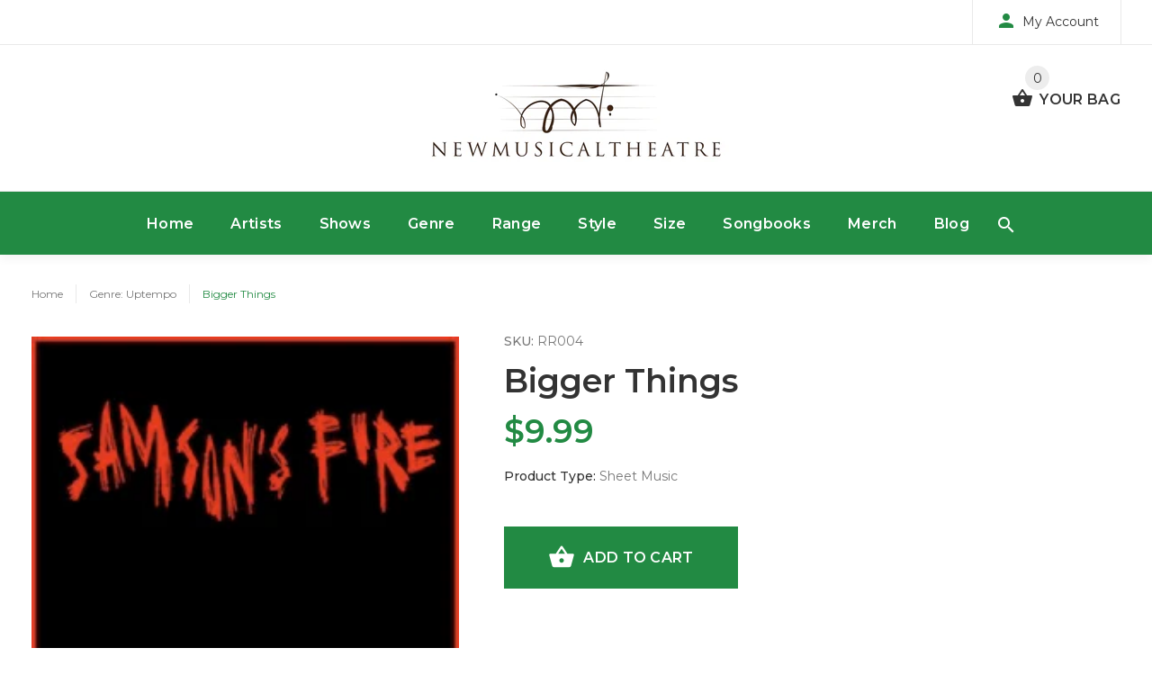

--- FILE ---
content_type: text/javascript; charset=utf-8
request_url: https://newmusicaltheatre.com/products/bigger-things.js
body_size: 600
content:
{"id":1314513354829,"title":"Bigger Things","handle":"bigger-things","description":"From Samson's Fire.\u003cbr\u003e\u003cbr\u003e\u003cobject width=\"480\" height=\"295\"\u003e\u003cparam name=\"movie\" value=\"http:\/\/www.youtube.com\/v\/Lxd0UMv_toY\u0026amp;hl=en\u0026amp;fs=1\"\u003e\n\u003cparam name=\"allowFullScreen\" value=\"true\"\u003e\n\u003cparam name=\"allowscriptaccess\" value=\"always\"\u003e\n\u003cembed src=\"\/\/www.youtube.com\/v\/Lxd0UMv_toY\u0026amp;hl=en\u0026amp;fs=1\u0026amp;\" type=\"application\/x-shockwave-flash\" allowscriptaccess=\"always\" allowfullscreen=\"true\" width=\"480\" height=\"295\"\u003e\u003c\/object\u003e\u003cbr\u003eTituss Burgess at Triad on 3\/15\/2007\u003cbr\u003eThis is an abridged concert version\u003cbr\u003e\u003cbr\u003e\u003cobject width=\"480\" height=\"295\"\u003e\u003cparam name=\"movie\" value=\"http:\/\/www.youtube.com\/v\/auhKZdSdFzU\u0026amp;hl=en\u0026amp;fs=1\"\u003e\n\u003cparam name=\"allowFullScreen\" value=\"true\"\u003e\n\u003cparam name=\"allowscriptaccess\" value=\"always\"\u003e\n\u003cembed src=\"\/\/www.youtube.com\/v\/auhKZdSdFzU\u0026amp;hl=en\u0026amp;fs=1\u0026amp;\" type=\"application\/x-shockwave-flash\" allowscriptaccess=\"always\" allowfullscreen=\"true\" width=\"480\" height=\"295\"\u003e\u003c\/object\u003e\u003cbr\u003eMichael James Scott at Triad \/ Stage 72 on 11\/26\/2012\u003cbr\u003eThis is the full version: you can buy here: https:\/\/itunes.apple.com\/us\/album\/im-ready-songs-rob-rokicki\/id577575202","published_at":"2018-03-24T14:28:11-04:00","created_at":"2018-03-24T14:28:11-04:00","vendor":"Rob Rokicki","type":"Sheet Music","tags":["Rob Rokicki","Samson's Fire","Solo","Story Song","Tenor","Uptempo"],"price":999,"price_min":999,"price_max":999,"available":true,"price_varies":false,"compare_at_price":null,"compare_at_price_min":0,"compare_at_price_max":0,"compare_at_price_varies":false,"variants":[{"id":12179204866125,"title":"Default Title","option1":"Default Title","option2":null,"option3":null,"sku":"RR004","requires_shipping":false,"taxable":false,"featured_image":null,"available":true,"name":"Bigger Things","public_title":null,"options":["Default Title"],"price":999,"weight":0,"compare_at_price":null,"inventory_management":null,"barcode":"","requires_selling_plan":false,"selling_plan_allocations":[]}],"images":["\/\/cdn.shopify.com\/s\/files\/1\/2612\/4452\/products\/2450fee6c1e5f57b4c74805fc0e34fbc_797f735a-edad-44de-b12e-2340266adbdb.jpg?v=1527959776","\/\/cdn.shopify.com\/s\/files\/1\/2612\/4452\/products\/e2bcb0bfa00f97bcc46d2d0e7116d7b5.jpg?v=1527959811"],"featured_image":"\/\/cdn.shopify.com\/s\/files\/1\/2612\/4452\/products\/2450fee6c1e5f57b4c74805fc0e34fbc_797f735a-edad-44de-b12e-2340266adbdb.jpg?v=1527959776","options":[{"name":"Title","position":1,"values":["Default Title"]}],"url":"\/products\/bigger-things","media":[{"alt":"Bigger Things | newmusicaltheatre.com | Sheet Music","id":909212450893,"position":1,"preview_image":{"aspect_ratio":0.679,"height":368,"width":250,"src":"https:\/\/cdn.shopify.com\/s\/files\/1\/2612\/4452\/products\/2450fee6c1e5f57b4c74805fc0e34fbc_797f735a-edad-44de-b12e-2340266adbdb.jpg?v=1527959776"},"aspect_ratio":0.679,"height":368,"media_type":"image","src":"https:\/\/cdn.shopify.com\/s\/files\/1\/2612\/4452\/products\/2450fee6c1e5f57b4c74805fc0e34fbc_797f735a-edad-44de-b12e-2340266adbdb.jpg?v=1527959776","width":250},{"alt":"Bigger Things | newmusicaltheatre.com | Sheet Music","id":910213775437,"position":2,"preview_image":{"aspect_ratio":0.773,"height":2200,"width":1700,"src":"https:\/\/cdn.shopify.com\/s\/files\/1\/2612\/4452\/products\/e2bcb0bfa00f97bcc46d2d0e7116d7b5.jpg?v=1527959811"},"aspect_ratio":0.773,"height":2200,"media_type":"image","src":"https:\/\/cdn.shopify.com\/s\/files\/1\/2612\/4452\/products\/e2bcb0bfa00f97bcc46d2d0e7116d7b5.jpg?v=1527959811","width":1700}],"requires_selling_plan":false,"selling_plan_groups":[]}